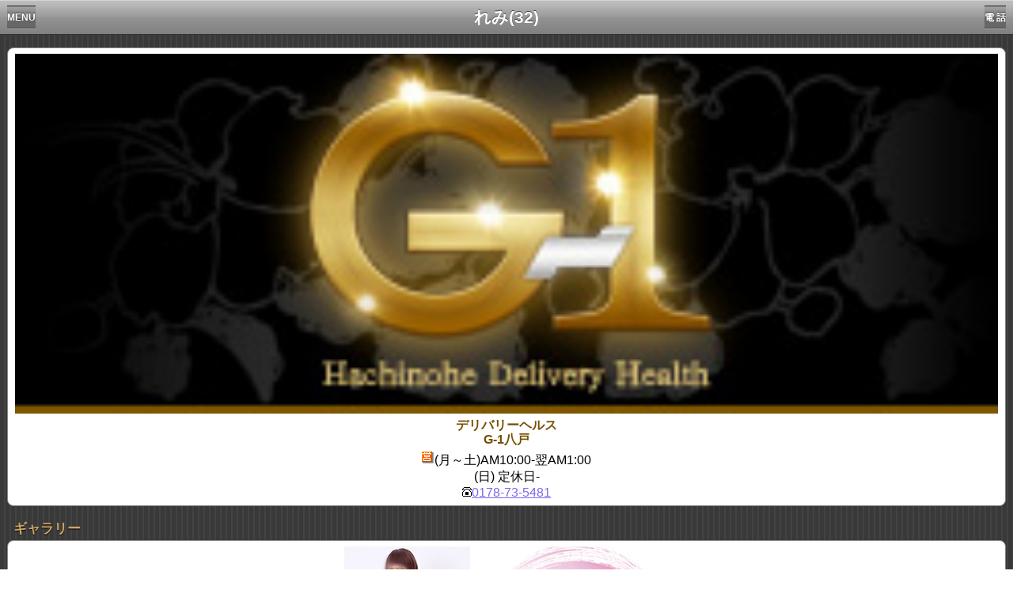

--- FILE ---
content_type: text/html; charset=UTF-8
request_url: https://www.g-1deri.com/iphone/personal-201.html
body_size: 3326
content:
<!DOCTYPE html PUBLIC "-//W3C//DTD XHTML 1.0 Strict//EN" "http://www.w3.org/TR/xhtml1/DTD/xhtml1-strict.dtd">
<html xmlns="http://www.w3.org/1999/xhtml">
<head>
<meta content="yes" name="apple-mobile-web-app-capable" />
<meta content="text/html; charset=utf-8" http-equiv="Content-Type" />
<link href="pics/homescreen.png" rel="apple-touch-icon" />
<meta content="minimum-scale=1.0, width=device-width, maximum-scale=0.6667, user-scalable=no" name="viewport" />
<link href="css/uncompressed_style.css" rel="stylesheet" type="text/css" />
<script src="javascript/functions.js" type="text/javascript"></script>
<title>れみさん・32才のプロフィール-G-1八戸-</title>
<meta content="高収入アルバイト,八戸,デリヘル,G1,八戸求人 れみさん・32才のプロフィール" name="keywords" />
<meta content="れみさん・32才のプロフィール デリヘルG-1八戸は、地元の女の子100パーセントで厳選したコンパニオンを派遣する出張型の風俗店です。ラブホテル、ビジネスホテル、ご自宅等へ敏速派遣致します。" name="description" />





<style type="text/css">
<![CDATA[
 a:link{color: #7B68EE;}
 a:visited{color: #7B68EE;}
 a:focus{color: #7B68EE;}
 a:active{color: #7B68EE;}
]]>
</style>

</head>


<body link="#7B68EE" vlink="#7B68EE" alink="#7B68EE">
<!-- start topbar -->
<div id="topbar">
	
	<!-- start title -->
	<div id="title">
		
		れみ(32)
		
	</div>
	<!-- end titile -->
	
	<!-- start leftbutton -->
	<div id="leftbutton">
		
		<a href="./index2.html#index2_menu">MENU</a>
		
	</div>
	<!-- end leftbutton -->
	
	<!-- start rightbutton -->
	<div id="rightbutton">
		
		<a href="tel:0178-73-5481">電 話</a>
		
	</div>
	<!-- end rightbutton -->
		
</div>
<!-- end topbar -->
<!-- △△△△△トップバー△△△△△ -->


<!-- ▼▼▼▼▼▼メインコンテンツ▼▼▼▼▼ -->
<!-- start content -->
<div id="content">
	
	<!-- start pageitem -->
	<ul class="pageitem">
		
		<li class="textbox">
			
			<p>
				
				<div style="text-align:center;">
					
					<img src="/m/images/logo.jpg" width="100%" alt="G-1八戸" />
					
				</div>
				
			</p>
			
			<span class="header" style="text-align:center;">デリバリーヘルス<br />G-1八戸</span>
			
			<p style="text-align:center;">
				
				<img src="https://www.g-1deri.com/emoji/img/jphone/Emoji_25G_Ver02_02_20251_image046.gif" border="0">(月～土)AM10:00-翌AM1:00<br />
				(日) 定休日-<br />
				<img src="https://www.g-1deri.com/emoji/img/docomo/74.gif" border="0"><a href="tel:0178735481">0178-73-5481</a>
				
				
			</p>
			
		</li>
		
	</ul>
	<!-- end pageitem -->
	
	<!-- start graytitle -->
	<span class="graytitle">ギャラリー</span>
	<!-- end graytitle -->
	
	<!-- start pageitem -->
	<ul class="pageitem">
		
		<li class="textbox">
			
			<p style="text-align:center;">
			
				<img src="/girlimage/201_cover.jpg" alt="れみさんのカバーイメージ">
				
			</p>
						
			<p style="text-align:center;">
			
				<img src="/girlimage/201_main_1.jpg" alt="れみさんの写真1枚目"><br />
				
				<img src="/girlimage/201_main_2.jpg" alt="れみさんの写真2枚目"><br />
				
				<img src="/girlimage/201_main_3.jpg" alt="れみさんの写真3枚目"><br />
				
				<img src="/girlimage/201_main_4.jpg" alt="れみさんの写真4枚目"><br />
				
				<img src="/girlimage/201_main_5.jpg" alt="れみさんの写真5枚目"><br />
				
			</p>
			
		</li>
		
	</ul>
	<!-- end pageitem -->
	
	<!-- start graytitle -->
	<span class="graytitle">プロフィール</span>
	<!-- end graytitle -->
	
	<!-- start pageitem -->
	<ul class="pageitem">
		
		<li class="textbox">
			
			<span class="header">名前・年齢</span>
			
			<p>
				
				れみ(32才)
				
			</p>
			
		</li>
		
		<li class="textbox">
			
			<span class="header">3サイズ</span>
			
			<p>
				
				T144 / B.85(C) W.62 H.90
				
			</p>
			
		</li>
		
		<li class="textbox">
			
			<span class="header">体形</span>
			
			<p>
				
				グラマー
				
			</p>
			
		</li>
		
		<li class="textbox">
			
			<span class="header">タイプ</span>
			
			<p>
				
				人妻
				
			</p>
			
		</li>
		
		<li class="textbox">
			
			<span class="header">性感帯</span>
			
			<p>
				
				全身
				
			</p>
			
		</li>
		
		<li class="textbox">
			
			<span class="header">得意プレイ</span>
			
			<p>
				
				生フェラ、AF
				
			</p>
			
		</li>
		
		<li class="textbox">
			
			<span class="header">好きなおもちゃ</span>
			
			<p>
				
				電マ
				
			</p>
			
		</li>
		
		<li class="textbox">
			
			<span class="header">前日予約</span>
			
			<p>
				
				前日予約可能！
				
			</p>
			
		</li>
		
		<li class="textbox">
			
			<span class="header">ビジホ派遣</span>
			
			<p>
				
				ビジネスホテル派遣可能！
				
			</p>
			
		</li>
		
		<li class="textbox">
			
			<span class="header">自宅派遣</span>
			
			<p>
				
				自宅派遣可能です！
				
			</p>
			
		</li>
		
		
	</ul>
	<!-- end pageitem -->
	
	<!-- start graytitle -->
	<span class="graytitle">基本プレイ</span>
	<!-- end graytitle -->
	
	<!-- start pageitem -->
	<ul class="pageitem">
		
		<li class="textbox">
			
			<p style="margin-left:10px;">
				
				<img src="https://www.g-1deri.com/emoji/img/jphone/Emoji_25G_Ver02_02_7799_image100.gif" border="0"> Dキス
				
			</p>
			
			<p style="margin-left:10px;">
				
				<img src="https://www.g-1deri.com/emoji/img/jphone/Emoji_25G_Ver02_02_7799_image100.gif" border="0"> ６９
				
			</p>
			
			<p style="margin-left:10px;">
				
				<img src="https://www.g-1deri.com/emoji/img/jphone/Emoji_25G_Ver02_02_7799_image100.gif" border="0"> 玉舐め
				
			</p>
			
			<p style="margin-left:10px;">
				
				<img src="https://www.g-1deri.com/emoji/img/jphone/Emoji_25G_Ver02_02_7799_image100.gif" border="0"> 全身リップ
				
			</p>
			
			<p style="margin-left:10px;">
				
				<img src="https://www.g-1deri.com/emoji/img/jphone/Emoji_25G_Ver02_02_7799_image100.gif" border="0"> 素股
				
			</p>
			
			<p style="margin-left:10px;">
				
				<img src="https://www.g-1deri.com/emoji/img/jphone/Emoji_25G_Ver02_02_7799_image100.gif" border="0"> 口内発射
				
			</p>
			
			<p style="margin-left:10px;">
				
				<img src="https://www.g-1deri.com/emoji/img/jphone/Emoji_25G_Ver02_02_7799_image100.gif" border="0"> 指入れ
				
			</p>
			
			<p style="margin-left:10px;">
				
				<img src="https://www.g-1deri.com/emoji/img/jphone/Emoji_25G_Ver02_02_7799_image100.gif" border="0"> 生フェラ
				
			</p>
			
		</li>
		
	</ul>
	<!-- end pageitem -->
	
	<!-- start graytitle -->
	<span class="graytitle">可能オプション</span>
	<!-- end graytitle -->
	
	<!-- start pageitem -->
	<ul class="pageitem">
		
		<li class="textbox">
			
			<p style="margin-left:10px;">
				
				<img src="https://www.g-1deri.com/emoji/img/jphone/Emoji_25G_Ver02_02_7799_image102.gif" border="0"> M性感コース
				
			</p>
			
			<p style="margin-left:10px;">
				
				<img src="https://www.g-1deri.com/emoji/img/jphone/Emoji_25G_Ver02_02_7799_image100.gif" border="0"> 生パンツ
				
			</p>
			
			<p style="margin-left:10px;">
				
				<img src="https://www.g-1deri.com/emoji/img/jphone/Emoji_25G_Ver02_02_7799_image100.gif" border="0"> コスプレ
				
			</p>
			
			<p style="margin-left:10px;">
				
				<img src="https://www.g-1deri.com/emoji/img/jphone/Emoji_25G_Ver02_02_7799_image100.gif" border="0"> 前立腺マッサージ
				
			</p>
			
			<p style="margin-left:10px;">
				
				<img src="https://www.g-1deri.com/emoji/img/jphone/Emoji_25G_Ver02_02_7799_image100.gif" border="0"> ローター
				
			</p>
			
			<p style="margin-left:10px;">
				
				<img src="https://www.g-1deri.com/emoji/img/jphone/Emoji_25G_Ver02_02_7799_image102.gif" border="0"> 毛剃り
				
			</p>
			
			<p style="margin-left:10px;">
				
				<img src="https://www.g-1deri.com/emoji/img/jphone/Emoji_25G_Ver02_02_7799_image100.gif" border="0"> アナル舐め
				
			</p>
			
			<p style="margin-left:10px;">
				
				<img src="https://www.g-1deri.com/emoji/img/jphone/Emoji_25G_Ver02_02_7799_image100.gif" border="0"> アナルバイブ
				
			</p>
			
			<p style="margin-left:10px;">
				
				<img src="https://www.g-1deri.com/emoji/img/jphone/Emoji_25G_Ver02_02_7799_image100.gif" border="0"> 聖水
				
			</p>
			
			<p style="margin-left:10px;">
				
				<img src="https://www.g-1deri.com/emoji/img/jphone/Emoji_25G_Ver02_02_7799_image100.gif" border="0"> 逆アナルバイブ
				
			</p>
			
			<p style="margin-left:10px;">
				
				<img src="https://www.g-1deri.com/emoji/img/jphone/Emoji_25G_Ver02_02_7799_image100.gif" border="0"> オナニー
				
			</p>
			
			<p style="margin-left:10px;">
				
				<img src="https://www.g-1deri.com/emoji/img/jphone/Emoji_25G_Ver02_02_7799_image102.gif" border="0"> 顔射
				
			</p>
			
			<p style="margin-left:10px;">
				
				<img src="https://www.g-1deri.com/emoji/img/jphone/Emoji_25G_Ver02_02_7799_image100.gif" border="0"> ストッキング
				
			</p>
			
			<p style="margin-left:10px;">
				
				<img src="https://www.g-1deri.com/emoji/img/jphone/Emoji_25G_Ver02_02_7799_image102.gif" border="0"> ゴックン
				
			</p>
			
			<p style="margin-left:10px;">
				
				<img src="https://www.g-1deri.com/emoji/img/jphone/Emoji_25G_Ver02_02_7799_image100.gif" border="0"> バイブ
				
			</p>
			
			<p style="margin-left:10px;">
				
				<img src="https://www.g-1deri.com/emoji/img/jphone/Emoji_25G_Ver02_02_7799_image100.gif" border="0"> 女王様プレイ
				
			</p>
			
			<p style="margin-left:10px;">
				
				<img src="https://www.g-1deri.com/emoji/img/jphone/Emoji_25G_Ver02_02_7799_image100.gif" border="0"> オナニーローター付き
				
			</p>
			
			<p style="margin-left:10px;">
				
				<img src="https://www.g-1deri.com/emoji/img/jphone/Emoji_25G_Ver02_02_7799_image100.gif" border="0"> イマラチオ
				
			</p>
			
			<p style="margin-left:10px;">
				
				<img src="https://www.g-1deri.com/emoji/img/jphone/Emoji_25G_Ver02_02_7799_image100.gif" border="0"> AF
				
			</p>
			
			<p style="margin-left:10px;">
				
				<img src="https://www.g-1deri.com/emoji/img/jphone/Emoji_25G_Ver02_02_7799_image100.gif" border="0"> 電マ
				
			</p>
			
		</li>
		
	</ul>
	<!-- end pageitem -->
	
	<!-- start graytitle -->
	<span class="graytitle">こんな感じの子です!</span>
	<!-- end graytitle -->
	
	<!-- start pageitem -->
	<ul class="pageitem">
		
		<li class="textbox">
			
			<p>
				
				新人！小柄！AFOK！話し好き！<br />
				久慈市派遣出来ます！<br />
				<br />
				<a href="http://blog.tomo-job.com/tomo-job/blog/photodaily/main.php?galdatacd=156297" target="_blank"><br />
				<img src="//www.tomo-job.com/ohplink/images/ohp/hime02_03.jpg" border="0" alt="新人れみのブログ"><br />
				</a>
				
			</p>
			
		</li>
		
	</ul>
	<!-- end pageitem -->
	
	<!-- start graytitle -->
	<span class="graytitle">お店から</span>
	<!-- end graytitle -->
	
	<!-- start pageitem -->
	<ul class="pageitem">
		
		<li class="textbox">
			
			<p>
				
				優しい雰囲気の癒し系です！<br />
				小柄で少しＭな「れみ」32才人妻さんです。<br />
				グラマーですが、綺麗なお顔していますので、<br />
				グラマー好きなお客様は是非ご利用になってください！<br />
				<br />
				久慈市派遣出来ます。
				
			</p>
			
		</li>
		
	</ul>
	<!-- end pageitem -->
	
	<!-- start graytitle -->
	<span class="graytitle">出勤スケジュール</span>
	<!-- end graytitle -->
	
	<!-- start pageitem -->
	<ul class="pageitem">
		
		<li class="textbox">
			
			<p>
				
				24日(<span style="color:#336699;">土</span>) 休み
				
			</p>
			
			<p>
				
				25日(<span style="color:#CC3333;">日</span>) 休み
				
			</p>
			
			<p>
				
				26日(月) 休み
				
			</p>
			
			<p>
				
				27日(火) 休み
				
			</p>
			
			<p>
				
				28日(水) 休み
				
			</p>
			
			<p>
				
				29日(木) 休み
				
			</p>
			
			<p>
				
				30日(金) 休み
				
			</p>
			
		</li>
		
	</ul>
	<!-- end pageitem -->
	
</div>
<!-- end content -->
<!-- △△△△△メインコンテンツ△△△△△ -->

	<!-- start pageitem -->
	<ul class="pageitem">
		
		<li class="textbox">
			
			<span class="header" style="text-align:center;"><abbr title="デリバリーヘルス">八戸デリヘル</abbr><br />デリヘルG-1八戸</span>
			
			<p style="text-align:center;">
				
				<img src="https://www.g-1deri.com/emoji/img/jphone/Emoji_25G_Ver02_02_20251_image046.gif" border="0">(月～土)AM10:00-翌AM1:00<br />
				(日) 定休日-<br />
				<img src="https://www.g-1deri.com/emoji/img/docomo/74.gif" border="0"><a href="tel:0178735481">0178-73-5481</a>
				
				
			</p>
			
		</li>
		
	</ul>
	<!-- end pageitem -->
	

<!-- ▼▼▼▼▼▼フッター▼▼▼▼▼ -->
<!-- start footer -->
<div id="footer">
	
	(C) 2026 g-1deri.com<br />
	<a href="http://www.girls-data.com/" title="風俗（デリヘル・ソープ・ファッションヘルス）の格安ホームページ制作 girls data" class="target_blank">風俗（デリヘル・ソープ・ファッションヘルス）の格安ホームページ制作 girls data</a>.
	
</div>
<!-- end footer -->
<!-- △△△△△フッター△△△△△ -->




</body>
</html>

<!-- 2026/01/25 01:48 : 81216d467c72cd02f6a9fab84a84e5ba : PC : www.g-1deri.com/iphone/personal-201.htmlPC -->
<!-- Matomo -->
<script>
	var _paq = window._paq = window._paq || [];
	/* tracker methods like "setCustomDimension" should be called before "trackPageView" */
	_paq.push(['trackPageView']);
	_paq.push(['enableLinkTracking']);
	(function() {
	var u="//log.nyu-sample.com/";
	_paq.push(['setTrackerUrl', u+'matomo.php']);
	_paq.push(['setSiteId', '3']);
	var d=document, g=d.createElement('script'), s=d.getElementsByTagName('script')[0];
	g.async=true; g.src=u+'matomo.js'; s.parentNode.insertBefore(g,s);
	})();
</script>
<!-- End Matomo Code -->

--- FILE ---
content_type: text/css
request_url: https://www.g-1deri.com/iphone/css/uncompressed_style.css
body_size: 3678
content:
body {
	position: relative;
	margin: 0;
	-webkit-text-size-adjust: none;
	min-height: 416px;
	font-family: helvetica,sans-serif;
	background: url("../images/background.png"),url('../images/menutouched.png') no-repeat;
	-webkit-touch-callout: none;
}
.center {
	margin: auto;
	display: block;
}
img {
	border: 0;
}
a:hover span.arrow {
	background-position: 0 -13px!important;
}
#topbar {
	position: relative;
	left: 0;
	top: 0;
	height: 44px;
	width: auto;
	background: url("../images/header.png") repeat;
	margin-bottom: 13px;
}
#title {
	position: absolute;
	top: 0;
	left: 0;
	right: 0;
	padding: 0 10px;
	text-align: center;
	text-overflow: ellipsis;
	white-space: nowrap;
	overflow: hidden;
	height: 44px;
	line-height: 44px;
	font-weight: bold;
	color: #FFF;
	text-shadow: rgba(0,0,0,0.6) 0 -1px 0;
	font-size: 16pt;
}
#content {
	width: 100%;
	position: relative;
	min-height: 250px;
	margin-top: 10px;
	height: auto;
	z-index: 0;
	overflow: hidden;
}
#footer {
	text-align: center;
	position: relative;
	margin: 20px 10px 0;
	height: auto;
	width: auto;
	bottom: 10px;
}
#footer a, #footer {
	text-decoration: none;
	font-size: 9pt;
	color: #CFA565;
	text-shadow: #000 0 1px 0;
}
.pageitem {
	-webkit-border-radius: 8px;
	background-color: #fff;
	border: #878787 solid 1px;
	font-size: 12pt;
	overflow: hidden;
	padding: 0;
	position: relative;
	display: block;
	height: auto;
	width: auto;
	margin: 3px 9px 17px;
	list-style: none;
}
.textbox {
	padding: 5px 9px;
	position: relative;
	overflow: hidden;
	border-top: 1px solid #878787;
}
.textbox p {
	margin-top: 2px;
	color: #000;
	margin-bottom: 2px;
	text-align: justify;
}
.textbox img {
	max-width: 100%;
}
.textbox ul {
	margin: 3px 0 3px 0;
	list-style: circle!important;
}
.textbox li {
	margin: 0!important;
}
.pageitem li:first-child {
	border-top: 0;
}
li.menu, li.form {
	position: relative;
	list-style-type: none;
	display: block;
	height: 43px;
	overflow: hidden;
	border-top: 1px solid #878787;
	width: auto;
}
ul.pageitem li:first-child:hover, .pageitem li:first-child a, li.form:first-child input[type=radio], li.form:first-child select, li.form:first-child input[type=submit], li.form:first-child button, li.form:first-child input[type=reset] {
	-webkit-border-top-left-radius: 8px 8px;
	-webkit-border-top-right-radius: 8px 8px;
}
ul.pageitem li:last-child:hover, .pageitem li:last-child a, li.form:last-child input[type=radio], li.form:last-child select, li.form:last-child input[type=submit], li.form:last-child button, li.form:last-child input[type=reset] {
	-webkit-border-bottom-left-radius: 8px 8px;
	-webkit-border-bottom-right-radius: 8px 8px;
}
li.menu:hover {
	background: url("../images/menutouched.png") repeat-x #dfa565;
}
li.menu a:hover span.name, li.menu a:hover span.comment, li.store:hover .starcomment, li.store:hover .name, li.store:hover .comment, body.list li.withimage a:hover .comment {
	color: #fff;
}
li.menu a:hover span.comment {
	color: #CCF;
}
li.menu a {
	display: block;
	height: 43px;
	width: auto;
	text-decoration: none;
}
li.menu a img {
	width: auto;
	height: 32px;
	margin: 5px 0 0 5px;
	float: left;
}
li.menu span.name {
	margin: 11px 0 0 7px;
	width: auto;
	color: #755000;
	font-weight: bold;
	font-size: 17px;
	text-overflow: ellipsis;
	overflow: hidden;
	max-width: 75%;
	white-space: nowrap;
	float: left;
}
li.menu span.comment {
	margin: 11px 30px 0 0;
	width: auto;
	color: #000;
	font-size: 17px;
	text-overflow: ellipsis;
	overflow: hidden;
	max-width: 75%;
	white-space: nowrap;
	float: right;
	color: #324f85;
}
li.menu span.arrow, li.store span.arrow, body.musiclist span.arrow, body.list span.arrow {
	position: absolute;
	width: 8px!important;
	height: 13px!important;
	right: 10px;
	top: 15px;
	margin: 0!important;
	background: url("../images/arrow.png") 0 0 no-repeat;
}
li.store {
	height: 90px;
	border-top: #878787 solid 1px;
	overflow: hidden;
	position: relative;
}
li.store a {
	width: 100%;
	height: 90px;
	display: block;
	background: url("../images/storebg.png") left top no-repeat;
	text-decoration: none;
	position: absolute;
}
li.store:hover {
	background: url("../images/storetouched.png") repeat-x #0274ee;
}
li.store .image {
	position: absolute;
	left: 0;
	top: 0;
	height: 90px;
	width: 90px;
	display: block;
	background: url('../images/storetouched.png') no-repeat;
}
li:first-child.store .image, li.store:first-child a {
	-webkit-border-top-left-radius: 8px 8px;
}
li:last-child.store .image, li.store:last-child a {
	-webkit-border-bottom-left-radius: 8px 8px;
}
li.store .name {
	font-size: 15px;
	white-space: nowrap;
	margin: 5px 0 0 95px;
	display: block;
	overflow: hidden;
	color: #000;
	max-width: 60%;
	text-overflow: ellipsis;
	font-weight: bold;
	white-space: nowrap;
	text-overflow: ellipsis;
}
li.store .comment, body.list li.withimage .comment {
	font-size: 12px;
	color: #7f7f7f;
	margin: 16px 0 0 95px;
	display: block;
	width: 60%;
	font-weight: bold;
	white-space: nowrap;
	text-overflow: ellipsis;
	overflow: hidden;
}
li.store .arrow, body.list li.withimage .arrow {
	top: 39px!important;
}
li.store .stars {
	margin: 6px 0 0 95px;
}
li.store .starcomment {
	position: absolute;
	left: 165px;
	top: 56px;
	font-size: 12px;
	color: #7f7f7f;
	font-weight: lighter;
}
.graytitle {
	position: relative;
	font-weight: bold;
	font-size: 17px;
	right: 20px;
	left: 9px;
	color: #CFA565;
	text-shadow: #000 0 1px 0;
	padding: 1px 0 3px 8px;
}
.header {
	display: block;
	font-weight: bold;
	color: rgb(117,80,0);
	font-size: 12pt;
	margin-bottom: 6px;
	line-height: 14pt;
}
body.musiclist div#content {
	width: auto;
	margin: -29px auto auto -40px;
}
body.musiclist div#content ul {
	background: url("../images/musiclistbg.png") repeat;
}
body.musiclist div#content ul li {
	list-style: none;
	height: 44px;
	width: auto;
	border-bottom: 1px solid #e6e6e6;
	position: relative;
}
body.musiclist div#content ul li a {
	text-decoration: none;
	color: #000;
	width: 100%!important;
	height: 100%;
	display: block;
}
body.musiclist ul li .number, body.musiclist .name, body.musiclist .time {
	display: inline-block;
	height: 44px;
	font-weight: bold;
	font-size: large;
	width: 44px;
	text-align: center;
	line-height: 46px;
}
body.musiclist ul li .name {
	margin-left: 0;
	width: auto!important;
	font-size: medium;
	padding-left: 5px;
	border-left: solid 1px #e6e6e6;
}
body.musiclist ul li .time {
	color: #848484;
	font-size: medium;
	margin-left: 4px;
	width: auto!important;
	font-weight: normal;
}
body.musiclist {
	background-image: none!important;
	background-color: #cbcccf;
}
body.musiclist ul li span.name {
	text-overflow: ellipsis;
	overflow: hidden;
	white-space: nowrap;
	max-width: 62%;
}
body.list ul li.title {
	background: url("../images/listheader.gif") repeat-x;
	height: 22px!important;
	width: 100%;
	color: #fff;
	font-weight: bold;
	font-size: 16px;
	text-shadow: gray 0 1px 0;
	line-height: 22px;
	padding-left: 20px;
	border-bottom: none!important;
}
body.list ul {
	background-color: #fff;
	width: 100%;
	overflow: hidden;
	padding: 0;
	margin: 0;
}
body.list div#content li {
	height: 40px;
	border-bottom: 1px solid #e1e1e1;
	list-style: none;
}
body.list {
	background-color: #fff;
	background-image: none!important;
}
body.list div#footer {
	margin-top: 24px!important;
}
body.list div#content li a {
	padding: 9px 0 0 20px;
	font-size: large;
	font-weight: bold;
	position: relative;
	display: block;
	color: #000;
	text-decoration: none;
	height: 32px;
}
body.list div#content li a span.name {
	text-overflow: ellipsis;
	overflow: hidden;
	max-width: 93%;
	white-space: nowrap;
	display: block;
}
body.list div#content li a:hover {
	color: #fff;
}
body.list div#content li a:hover {
	background: url("../images/menutouched.png") repeat-x;
}
body.list div#content {
	margin-top: -13px!important;
}
body.list ul img {
	width: 90px;
	height: 90px;
	position: absolute;
	left: 0;
	top: 0;
}
body.list li.withimage {
	height: 90px!important;
}
body.list li.withimage span.name {
	margin: 13px 0 0 90px;
	text-overflow: ellipsis;
	overflow: hidden;
	max-width: 63%!important;
	white-space: nowrap;
}
body.list li.withimage .comment {
	margin: 10px auto auto 90px !important;
	max-width: 63%!important;
}
body.list li.withimage a, body.list li.withimage:hover a {
	height: 81px!important;
	background: url("../images/storebg.png") left top no-repeat!important;
}
body.list li.withimage:hover {
	background-image: url("../images/storetouched.png");
}
.confirm_screen {
	position: absolute;
	bottom: 0;
	-webkit-transform: translate(0,100%);
	-webkit-transition-property: -webkit-transform;
	background-image: url("../images/popup-bg.png");
	opacity: 0;
}
.confirm_screenopen {
	position: absolute;
	opacity: 0.8;
	overflow: hidden;
	bottom: -100%;
	width: 100%;
	background: url("../images/popup-bg.png") repeat-x #4e545f;
	-webkit-transition-duration: 0.8s;
	-webkit-transition-property: -webkit-transform;
	-webkit-transform-style: preserve-3d;
	-webkit-transform: translate(0,0);
	text-align: center;
	z-index: 99999;
}
.confirm_screenopenfull {
	position: absolute;
	opacity: 0.8;
	overflow: hidden;
	bottom: -100%;
	width: 100%;
	background: url("../images/popup-bg.png") repeat-x #4e545f;
	-webkit-transition-duration: 0.8s;
	-webkit-transition-property: -webkit-transform;
	-webkit-transform-style: preserve-3d;
	-webkit-transform: translate(0,45px);
	text-align: center;
	z-index: 99999;
}
.confirm_screenclose {
	-webkit-transition-duration: 1.2s;
	-webkit-transition-property: -webkit-transform;
	-webkit-transform-style: preserve-3d;
	position: absolute;
	opacity: 0.8;
	overflow: hidden;
	bottom: -100%;
	width: 100%;
	background: url("../images/popup-bg.png") repeat-x #545A67;
	text-align: center;
	-webkit-transform: translate(0,150%);
}
.confirm_screenopen span, .confirm_screenclose span, .confirm_screenopenfull span, .confirm_screenclosefull span {
	margin: 10px 0 20px;
	font-size: 17px;
	color: #fff;
	width: 100%;
	height: 10px;
	text-shadow: rgba(0,0,0,1) 0 -1px 0;
	display: block;
}
.popup {
	position: absolute;
	bottom: 0;
	width: 100%;
	left: 0;
	z-index: 9999;
}
.cover {
	width: 100%;
	position: absolute;
	top: 0;
	z-index: 9998;
	opacity: 0.4;
	left: 0;
	background-color: #000;
}
.nocover {
	opacity: 0;
	background-image: url('../images/bluebutton.png'),url('../images/darkredbutton.png');
}
#frame a {
	text-decoration: none;
	display: block;
	width: 90%;
	margin-left: auto;
	margin-right: auto;
	margin-bottom: -15px;
	margin-top: 0;
}
#frame span.black, #frame span.red, #frame span.gray {
	display: block;
	height: 46px;
	border-width: 0 14px;
	width: auto;
	background-repeat: no-repeat;
	line-height: 46px;
	font-size: large;
	opacity: 1;
	font-weight: bolder;
	white-space: nowrap;
	text-overflow: ellipsis;
	overflow: hidden;
	font-family: Arial,Helvetica,sans-serif;
}
#frame span.black {
	-webkit-border-image: url("../images/graybutton.png") 0 14 0 14;
	color: #fff;
}
#frame span.red {
	-webkit-border-image: url("../images/redbutton.png") 0 14 0 14;
	color: #fff;
}
#frame span.gray {
	-webkit-border-image: url("../images/whitebutton.png") 0 14 0 14;
	color: #000;
	text-shadow: white 0 1px 0;
}
#frame a:last-child {
	margin-bottom: 20px!important;
}
#frame a:hover span.black, #frame a:hover span.gray {
	-webkit-border-image: url("../images/bluebutton.png") 0 14 0 14;
	color: #fff;
	text-shadow: rgba(0,0,0,1) 0 -1px 0;
}
#frame a:hover span.red {
	-webkit-border-image: url("../images/darkredbutton.png") 0 14 0 14;
}
#leftnav, #leftbutton {
	position: absolute;
	font-size: 12px;
	left: 9px;
	top: 7px;
	font-weight: bold;
}
#leftnav, #leftbutton, #rightnav, #rightbutton {
	z-index: 5000;
}
#leftnav a, #rightnav a, #leftbutton a, #rightbutton a {
	display: block;
	color: #fff;
	text-shadow: rgba(0,0,0,0.6) 0 -1px 0;
	line-height: 30px;
	height: 30px;
	text-decoration: none;
}
#leftnav img, #rightnav img {
	margin-top: 4px;
}
#leftnav a:first-child {
	z-index: 2;
	-webkit-border-image: url("../images/navleft.png") 0 5 0 13;
	border-width: 0 5px 0 13px;
	-webkit-border-top-left-radius: 16px;
	-webkit-border-bottom-left-radius: 16px;
	-webkit-border-top-right-radius: 6px;
	-webkit-border-bottom-right-radius: 6px;
	width: auto;
}
#leftnav a {
	-webkit-border-image: url("../images/navlinkleft.png") 0 5 0 13;
	z-index: 3;
	margin-left: -4px;
	border-width: 0 5px 0 13px;
	padding-right: 4px;
	-webkit-border-top-left-radius: 16px;
	-webkit-border-bottom-left-radius: 16px;
	-webkit-border-top-right-radius: 6px;
	-webkit-border-bottom-right-radius: 6px;
	float: left;
}
#rightnav, #rightbutton {
	position: absolute;
	font-size: 12px;
	right: 9px;
	top: 7px;
	font-weight: bold;
}
#rightnav a {
	-webkit-border-image: url("../images/navlinkright.png") 0 13 0 5;
	z-index: 3;
	margin-right: -4px;
	border-width: 0 13px 0 5px;
	padding-left: 4px;
	-webkit-border-top-left-radius: 6px;
	-webkit-border-bottom-left-radius: 6px;
	float: right;
	-webkit-border-top-right-radius: 16px;
	-webkit-border-bottom-right-radius: 16px;
}
#rightnav a:first-child {
	z-index: 2;
	-webkit-border-top-left-radius: 6px;
	-webkit-border-bottom-left-radius: 6px;
	-webkit-border-image: url("../images/navright.png") 0 13 0 5;
	border-width: 0 13px 0 5px;
	-webkit-border-top-right-radius: 16px;
	-webkit-border-bottom-right-radius: 16px;
}
#leftbutton a, #rightbutton a {
	-webkit-border-image: url("../images/navbutton.png") 0 5 0 5;
	border-width: 0 5px;
	-webkit-border-radius: 6px;
}
.rssxpresschannel {
	font-family: helvetica,sans-serif;
	border: none;
}
.rssxpresschtitle {
	text-align: center;
}
.rssxpresschdesc {
	color: #000;
	text-align: center;
	border-bottom: 1px solid #000;
	padding-bottom: 5px;
}
.rssxpressittitle {
	display: block;
	font-size: 12pt;
	background: #fff;
	margin: 5px 0 2px;
}
.rssxpressittitle a {
	text-decoration: none!important;
	font-weight: bold;
	color: rgb(73,102,145);
	line-height: 10pt;
}
.rssxpressitdesc {
	background: #fff;
	font-size: 12pt;
}
.rssxpressdivider {
	display: none;
}
li.form input[type=text], li.form input[type=password], li.form input[type=search] {
	border-width: 7px 7px;
	font-weight: normal;
	border-color: white;
	height: 10px;
	-webkit-border-image: url("../images/textfield.png") 7 7 7 7;
	-webkit-appearance: none;
	line-height: 8px;
	font-size: 18px;
	margin: auto;
	display: block;
	position: relative;
	width: 90%;
}
li.form input[type=submit] {
	width: 100%;
	background: none;
	border: 0px;
	color: #000;
	margin-top: -5px;
	margin-bottom: -5px;
	font-weight: bold;
	font-size: 17px;
}
.form {
	padding: 5px 8px 0 5px;
	height: 37px!important;
	position: relative;
	overflow: hidden;
}
li.form .narrow textarea, li.form .narrow input[type=text], li.form .narrow input[type=checkbox], li.form .narrow input[type=password], li.form .narrow input[type=search] {
	width: 40%!important;
	border-width: 7px 7px;
	height: 10px;
	-webkit-border-image: url("../images/textfield.png") 7 7 7 7;
	-webkit-appearance: none;
	line-height: 8px;
	font-size: 18px;
	font-weight: normal;
	border-color: white;
	margin: 0!important;
	position: absolute;
	right: -17px;
}
li.form span.narrow, li.form span.check {
	width: 90%!important;
	display: block;
	position: relative;
	margin: auto;
}
li.form .name {
	width: 55%!important;
	white-space: nowrap;
	text-overflow: ellipsis;
	position: absolute;
	margin: 6px 0 0 7px;
	color: #000;
	font-weight: bold;
	font-size: 17px;
	overflow: hidden;
	left: -17px;
}
li.form .check .name {
	width: 70%!important;
}
li.form input[type=radio] {
	width: 100%;
	height: 42px;
	display: block;
	margin: -5px -8px 0 -5px;
	-webkit-appearance: none;
	border: 0;
	-webkit-border-radius: 0;
	position: relative;
	background: transparent;
	position: absolute;
}
span.radio {
	width: 16px;
	height: 30px;
	background: url(../images/check.png) no-repeat;
	display: block;
	position: absolute;
	right: 5px;
	overflow: visible;
	z-index: 1;
}
span.checkbox {
	width: 94px;
	height: 27px;
	background: url(../images/checkbox.png) no-repeat;
	display: block;
	position: absolute;
	right: -14px;
	top: 2px;
}
input[type=checkbox] {
	display: none;
}
select {
	height: 40px;
	opacity: 0;
	position: absolute;
	width: 100%;
	margin: -5px 0 0 -5px;
	-webkit-border-radius: 0;
}
.form .choice .name {
	left: 1.7%;
	width: 87%!important;
}
span.select {
	z-index: 1;
	position: absolute;
	white-space: nowrap;
	text-overflow: ellipsis;
	margin: 6px 0 0 7px;
	color: #000;
	font-weight: bold;
	font-size: 17px;
	overflow: hidden;
	max-width: 87%;
}
.form .arrow {
	background: url('../images/more.png') no-repeat;
	width: 13px;
	height: 8px;
	position: absolute;
	right: 8px;
	top: 18px;
	margin: 0!important;
}
input[type=submit], button, input[type=button], input[type=reset] {
	background: transparent;
	width: 100%;
	height: 40px;
	left: 0px;
	position: absolute;
	top: 6px;
	display: block;
	-webkit-border-radius: 0;
	line-height: 40px;
}
button, input[type=button], input[type=reset] {
	top: 0px!important;
	border: none;
	color: black;
	font-weight: bold;
	font-size: 17px;
	-webkit-appearance: none;
}
.textbox textarea {
	min-height: 50px;
	margin: 3px auto 4px auto;
	position: relative;
	-webkit-border-image: url("../images/textfield.png") 7 7 7 7;
	padding: 3px 0 0 0;
	line-height: 18px;
	left: -2px;
	font-size: 18px;
	font-weight: normal;
	width: 97%;
	display: block;
	border-width: 7px 7px;
}
ul li.hidden {
	display: none;
}
ul li.autolisttext {
	text-align: center;
}
body.musiclist ul li.autolisttext {
	line-height: 44px!important;
}
ul li.autolisttext a:hover {
	background-image: none!important;
	color: black!important;
}
